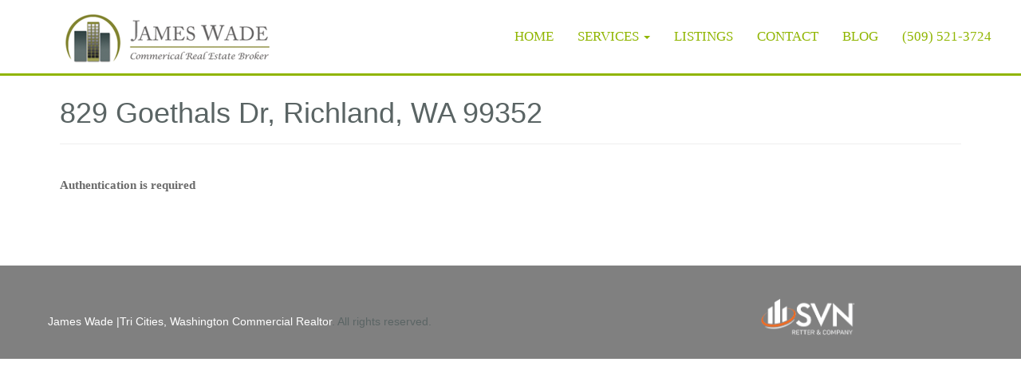

--- FILE ---
content_type: text/html; charset=UTF-8
request_url: https://fulfillyourplan.com/?sr-listings=sr-single&listing_id=190144189&listing_title=829+Goethals+Dr%2C+Richland%2C+WA+99352
body_size: 7558
content:
<!DOCTYPE html>
<html lang="en">
<head>
<meta charset="UTF-8">
<meta http-equiv="X-UA-Compatible" content="IE=edge">
<meta name="viewport" content="width=device-width, initial-scale=1">
<link rel="profile" href="http://gmpg.org/xfn/11">
<link rel="pingback" href="https://fulfillyourplan.com/xmlrpc.php">

<!-- favicon -->


<!--[if IE]><![endif]-->

<meta name='robots' content='index, follow, max-image-preview:large, max-snippet:-1, max-video-preview:-1' />

<!-- Google Tag Manager for WordPress by gtm4wp.com -->
<script data-cfasync="false" data-pagespeed-no-defer>
	var gtm4wp_datalayer_name = "dataLayer";
	var dataLayer = dataLayer || [];
</script>
<!-- End Google Tag Manager for WordPress by gtm4wp.com --><!--[if lt IE 9]>
<script src="https://fulfillyourplan.com/wp-content/themes/unite/inc/js/html5shiv.min.js"></script>
<script src="https://fulfillyourplan.com/wp-content/themes/unite/inc/js/respond.min.js"></script>
<![endif]-->

	<!-- This site is optimized with the Yoast SEO plugin v26.8 - https://yoast.com/product/yoast-seo-wordpress/ -->
	<title>829 Goethals Dr, Richland, WA 99352           &#8211; James Wade | Tri Cities Commercial Real Estate</title>
	<meta property="og:locale" content="en_US" />
	<meta property="og:type" content="website" />
	<meta property="og:site_name" content="James Wade | Tri Cities Commercial Real Estate" />
	<meta name="twitter:card" content="summary_large_image" />
	<script type="application/ld+json" class="yoast-schema-graph">{"@context":"https://schema.org","@graph":[{"@type":"WebSite","@id":"http://fulfillyourplan.com/#website","url":"http://fulfillyourplan.com/","name":"James Wade | Tri Cities Commercial Real Estate","description":"Buy, Sell, Lease Tri Cities Commercial Real Estate","potentialAction":[{"@type":"SearchAction","target":{"@type":"EntryPoint","urlTemplate":"http://fulfillyourplan.com/?s={search_term_string}"},"query-input":{"@type":"PropertyValueSpecification","valueRequired":true,"valueName":"search_term_string"}}],"inLanguage":"en"}]}</script>
	<!-- / Yoast SEO plugin. -->


<link rel='dns-prefetch' href='//ajax.googleapis.com' />
<link rel='dns-prefetch' href='//maxcdn.bootstrapcdn.com' />
<link rel="alternate" type="application/rss+xml" title="James Wade | Tri Cities Commercial Real Estate &raquo; Feed" href="https://fulfillyourplan.com/feed/" />
<link rel="alternate" type="application/rss+xml" title="James Wade | Tri Cities Commercial Real Estate &raquo; Comments Feed" href="https://fulfillyourplan.com/comments/feed/" />
<link rel="alternate" title="oEmbed (JSON)" type="application/json+oembed" href="https://fulfillyourplan.com/wp-json/oembed/1.0/embed?url" />
<link rel="alternate" title="oEmbed (XML)" type="text/xml+oembed" href="https://fulfillyourplan.com/wp-json/oembed/1.0/embed?url&#038;format=xml" />
<style id='wp-img-auto-sizes-contain-inline-css' type='text/css'>
img:is([sizes=auto i],[sizes^="auto," i]){contain-intrinsic-size:3000px 1500px}
/*# sourceURL=wp-img-auto-sizes-contain-inline-css */
</style>
<style id='wp-emoji-styles-inline-css' type='text/css'>

	img.wp-smiley, img.emoji {
		display: inline !important;
		border: none !important;
		box-shadow: none !important;
		height: 1em !important;
		width: 1em !important;
		margin: 0 0.07em !important;
		vertical-align: -0.1em !important;
		background: none !important;
		padding: 0 !important;
	}
/*# sourceURL=wp-emoji-styles-inline-css */
</style>
<link rel='stylesheet' id='wp-block-library-css' href='https://fulfillyourplan.com/wp-includes/css/dist/block-library/style.min.css?ver=6.9' type='text/css' media='all' />
<style id='global-styles-inline-css' type='text/css'>
:root{--wp--preset--aspect-ratio--square: 1;--wp--preset--aspect-ratio--4-3: 4/3;--wp--preset--aspect-ratio--3-4: 3/4;--wp--preset--aspect-ratio--3-2: 3/2;--wp--preset--aspect-ratio--2-3: 2/3;--wp--preset--aspect-ratio--16-9: 16/9;--wp--preset--aspect-ratio--9-16: 9/16;--wp--preset--color--black: #000000;--wp--preset--color--cyan-bluish-gray: #abb8c3;--wp--preset--color--white: #ffffff;--wp--preset--color--pale-pink: #f78da7;--wp--preset--color--vivid-red: #cf2e2e;--wp--preset--color--luminous-vivid-orange: #ff6900;--wp--preset--color--luminous-vivid-amber: #fcb900;--wp--preset--color--light-green-cyan: #7bdcb5;--wp--preset--color--vivid-green-cyan: #00d084;--wp--preset--color--pale-cyan-blue: #8ed1fc;--wp--preset--color--vivid-cyan-blue: #0693e3;--wp--preset--color--vivid-purple: #9b51e0;--wp--preset--gradient--vivid-cyan-blue-to-vivid-purple: linear-gradient(135deg,rgb(6,147,227) 0%,rgb(155,81,224) 100%);--wp--preset--gradient--light-green-cyan-to-vivid-green-cyan: linear-gradient(135deg,rgb(122,220,180) 0%,rgb(0,208,130) 100%);--wp--preset--gradient--luminous-vivid-amber-to-luminous-vivid-orange: linear-gradient(135deg,rgb(252,185,0) 0%,rgb(255,105,0) 100%);--wp--preset--gradient--luminous-vivid-orange-to-vivid-red: linear-gradient(135deg,rgb(255,105,0) 0%,rgb(207,46,46) 100%);--wp--preset--gradient--very-light-gray-to-cyan-bluish-gray: linear-gradient(135deg,rgb(238,238,238) 0%,rgb(169,184,195) 100%);--wp--preset--gradient--cool-to-warm-spectrum: linear-gradient(135deg,rgb(74,234,220) 0%,rgb(151,120,209) 20%,rgb(207,42,186) 40%,rgb(238,44,130) 60%,rgb(251,105,98) 80%,rgb(254,248,76) 100%);--wp--preset--gradient--blush-light-purple: linear-gradient(135deg,rgb(255,206,236) 0%,rgb(152,150,240) 100%);--wp--preset--gradient--blush-bordeaux: linear-gradient(135deg,rgb(254,205,165) 0%,rgb(254,45,45) 50%,rgb(107,0,62) 100%);--wp--preset--gradient--luminous-dusk: linear-gradient(135deg,rgb(255,203,112) 0%,rgb(199,81,192) 50%,rgb(65,88,208) 100%);--wp--preset--gradient--pale-ocean: linear-gradient(135deg,rgb(255,245,203) 0%,rgb(182,227,212) 50%,rgb(51,167,181) 100%);--wp--preset--gradient--electric-grass: linear-gradient(135deg,rgb(202,248,128) 0%,rgb(113,206,126) 100%);--wp--preset--gradient--midnight: linear-gradient(135deg,rgb(2,3,129) 0%,rgb(40,116,252) 100%);--wp--preset--font-size--small: 13px;--wp--preset--font-size--medium: 20px;--wp--preset--font-size--large: 36px;--wp--preset--font-size--x-large: 42px;--wp--preset--spacing--20: 0.44rem;--wp--preset--spacing--30: 0.67rem;--wp--preset--spacing--40: 1rem;--wp--preset--spacing--50: 1.5rem;--wp--preset--spacing--60: 2.25rem;--wp--preset--spacing--70: 3.38rem;--wp--preset--spacing--80: 5.06rem;--wp--preset--shadow--natural: 6px 6px 9px rgba(0, 0, 0, 0.2);--wp--preset--shadow--deep: 12px 12px 50px rgba(0, 0, 0, 0.4);--wp--preset--shadow--sharp: 6px 6px 0px rgba(0, 0, 0, 0.2);--wp--preset--shadow--outlined: 6px 6px 0px -3px rgb(255, 255, 255), 6px 6px rgb(0, 0, 0);--wp--preset--shadow--crisp: 6px 6px 0px rgb(0, 0, 0);}:where(.is-layout-flex){gap: 0.5em;}:where(.is-layout-grid){gap: 0.5em;}body .is-layout-flex{display: flex;}.is-layout-flex{flex-wrap: wrap;align-items: center;}.is-layout-flex > :is(*, div){margin: 0;}body .is-layout-grid{display: grid;}.is-layout-grid > :is(*, div){margin: 0;}:where(.wp-block-columns.is-layout-flex){gap: 2em;}:where(.wp-block-columns.is-layout-grid){gap: 2em;}:where(.wp-block-post-template.is-layout-flex){gap: 1.25em;}:where(.wp-block-post-template.is-layout-grid){gap: 1.25em;}.has-black-color{color: var(--wp--preset--color--black) !important;}.has-cyan-bluish-gray-color{color: var(--wp--preset--color--cyan-bluish-gray) !important;}.has-white-color{color: var(--wp--preset--color--white) !important;}.has-pale-pink-color{color: var(--wp--preset--color--pale-pink) !important;}.has-vivid-red-color{color: var(--wp--preset--color--vivid-red) !important;}.has-luminous-vivid-orange-color{color: var(--wp--preset--color--luminous-vivid-orange) !important;}.has-luminous-vivid-amber-color{color: var(--wp--preset--color--luminous-vivid-amber) !important;}.has-light-green-cyan-color{color: var(--wp--preset--color--light-green-cyan) !important;}.has-vivid-green-cyan-color{color: var(--wp--preset--color--vivid-green-cyan) !important;}.has-pale-cyan-blue-color{color: var(--wp--preset--color--pale-cyan-blue) !important;}.has-vivid-cyan-blue-color{color: var(--wp--preset--color--vivid-cyan-blue) !important;}.has-vivid-purple-color{color: var(--wp--preset--color--vivid-purple) !important;}.has-black-background-color{background-color: var(--wp--preset--color--black) !important;}.has-cyan-bluish-gray-background-color{background-color: var(--wp--preset--color--cyan-bluish-gray) !important;}.has-white-background-color{background-color: var(--wp--preset--color--white) !important;}.has-pale-pink-background-color{background-color: var(--wp--preset--color--pale-pink) !important;}.has-vivid-red-background-color{background-color: var(--wp--preset--color--vivid-red) !important;}.has-luminous-vivid-orange-background-color{background-color: var(--wp--preset--color--luminous-vivid-orange) !important;}.has-luminous-vivid-amber-background-color{background-color: var(--wp--preset--color--luminous-vivid-amber) !important;}.has-light-green-cyan-background-color{background-color: var(--wp--preset--color--light-green-cyan) !important;}.has-vivid-green-cyan-background-color{background-color: var(--wp--preset--color--vivid-green-cyan) !important;}.has-pale-cyan-blue-background-color{background-color: var(--wp--preset--color--pale-cyan-blue) !important;}.has-vivid-cyan-blue-background-color{background-color: var(--wp--preset--color--vivid-cyan-blue) !important;}.has-vivid-purple-background-color{background-color: var(--wp--preset--color--vivid-purple) !important;}.has-black-border-color{border-color: var(--wp--preset--color--black) !important;}.has-cyan-bluish-gray-border-color{border-color: var(--wp--preset--color--cyan-bluish-gray) !important;}.has-white-border-color{border-color: var(--wp--preset--color--white) !important;}.has-pale-pink-border-color{border-color: var(--wp--preset--color--pale-pink) !important;}.has-vivid-red-border-color{border-color: var(--wp--preset--color--vivid-red) !important;}.has-luminous-vivid-orange-border-color{border-color: var(--wp--preset--color--luminous-vivid-orange) !important;}.has-luminous-vivid-amber-border-color{border-color: var(--wp--preset--color--luminous-vivid-amber) !important;}.has-light-green-cyan-border-color{border-color: var(--wp--preset--color--light-green-cyan) !important;}.has-vivid-green-cyan-border-color{border-color: var(--wp--preset--color--vivid-green-cyan) !important;}.has-pale-cyan-blue-border-color{border-color: var(--wp--preset--color--pale-cyan-blue) !important;}.has-vivid-cyan-blue-border-color{border-color: var(--wp--preset--color--vivid-cyan-blue) !important;}.has-vivid-purple-border-color{border-color: var(--wp--preset--color--vivid-purple) !important;}.has-vivid-cyan-blue-to-vivid-purple-gradient-background{background: var(--wp--preset--gradient--vivid-cyan-blue-to-vivid-purple) !important;}.has-light-green-cyan-to-vivid-green-cyan-gradient-background{background: var(--wp--preset--gradient--light-green-cyan-to-vivid-green-cyan) !important;}.has-luminous-vivid-amber-to-luminous-vivid-orange-gradient-background{background: var(--wp--preset--gradient--luminous-vivid-amber-to-luminous-vivid-orange) !important;}.has-luminous-vivid-orange-to-vivid-red-gradient-background{background: var(--wp--preset--gradient--luminous-vivid-orange-to-vivid-red) !important;}.has-very-light-gray-to-cyan-bluish-gray-gradient-background{background: var(--wp--preset--gradient--very-light-gray-to-cyan-bluish-gray) !important;}.has-cool-to-warm-spectrum-gradient-background{background: var(--wp--preset--gradient--cool-to-warm-spectrum) !important;}.has-blush-light-purple-gradient-background{background: var(--wp--preset--gradient--blush-light-purple) !important;}.has-blush-bordeaux-gradient-background{background: var(--wp--preset--gradient--blush-bordeaux) !important;}.has-luminous-dusk-gradient-background{background: var(--wp--preset--gradient--luminous-dusk) !important;}.has-pale-ocean-gradient-background{background: var(--wp--preset--gradient--pale-ocean) !important;}.has-electric-grass-gradient-background{background: var(--wp--preset--gradient--electric-grass) !important;}.has-midnight-gradient-background{background: var(--wp--preset--gradient--midnight) !important;}.has-small-font-size{font-size: var(--wp--preset--font-size--small) !important;}.has-medium-font-size{font-size: var(--wp--preset--font-size--medium) !important;}.has-large-font-size{font-size: var(--wp--preset--font-size--large) !important;}.has-x-large-font-size{font-size: var(--wp--preset--font-size--x-large) !important;}
/*# sourceURL=global-styles-inline-css */
</style>

<style id='classic-theme-styles-inline-css' type='text/css'>
/*! This file is auto-generated */
.wp-block-button__link{color:#fff;background-color:#32373c;border-radius:9999px;box-shadow:none;text-decoration:none;padding:calc(.667em + 2px) calc(1.333em + 2px);font-size:1.125em}.wp-block-file__button{background:#32373c;color:#fff;text-decoration:none}
/*# sourceURL=/wp-includes/css/classic-themes.min.css */
</style>
<link rel='stylesheet' id='simply-rets-client-css-css' href='https://fulfillyourplan.com/wp-content/plugins/simply-rets/assets/css/simply-rets-client.css?ver=v3.1.1' type='text/css' media='all' />
<link rel='stylesheet' id='simply-rets-listing-slider-css-css' href='https://fulfillyourplan.com/wp-content/plugins/simply-rets/assets/css/owl.carousel.min.css?ver=v3.1.1' type='text/css' media='all' />
<link rel='stylesheet' id='unite-bootstrap-css' href='https://fulfillyourplan.com/wp-content/themes/unite/inc/css/bootstrap.min.css?ver=6.9' type='text/css' media='all' />
<link rel='stylesheet' id='cw-overrides-css' href='https://fulfillyourplan.com/wp-content/themes/unite/inc/css/overrides.css?ver=6.9' type='text/css' media='all' />
<link rel='stylesheet' id='unite-icons-css' href='http://maxcdn.bootstrapcdn.com/font-awesome/4.4.0/css/font-awesome.min.css?ver=6.9' type='text/css' media='all' />
<script type="text/javascript" src="https://fulfillyourplan.com/wp-includes/js/jquery/jquery.min.js?ver=3.7.1" id="jquery-core-js"></script>
<script type="text/javascript" src="https://fulfillyourplan.com/wp-includes/js/jquery/jquery-migrate.min.js?ver=3.4.1" id="jquery-migrate-js"></script>
<script type="text/javascript" src="https://fulfillyourplan.com/wp-content/plugins/simply-rets/assets/js/simply-rets-client.js?ver=v3.1.1" id="simply-rets-client-js-js"></script>
<script type="text/javascript" src="https://fulfillyourplan.com/wp-content/plugins/simply-rets/assets/galleria/galleria-1.4.2.min.js?ver=v3.1.1" id="simply-rets-galleria-js-js"></script>
<script type="text/javascript" src="https://fulfillyourplan.com/wp-content/plugins/simply-rets/assets/js/owl.carousel.min.js?ver=v3.1.1" id="simply-rets-listing-slider-js-js"></script>
<script type="text/javascript" src="https://ajax.googleapis.com/ajax/libs/jquery/1.11.0/jquery.min.js?ver=6.9" id="unite-jquery-js"></script>
<script type="text/javascript" src="https://fulfillyourplan.com/wp-content/themes/unite/inc/js/bootstrap.min.js?ver=6.9" id="unite-bootstrapjs-js"></script>
<script type="text/javascript" src="https://fulfillyourplan.com/wp-content/themes/unite/inc/js/main.min.js?ver=6.9" id="unite-functions-js"></script>
<link rel="https://api.w.org/" href="https://fulfillyourplan.com/wp-json/" /><link rel="alternate" title="JSON" type="application/json" href="https://fulfillyourplan.com/wp-json/wp/v2/sr-listings/0" /><link rel="EditURI" type="application/rsd+xml" title="RSD" href="https://fulfillyourplan.com/xmlrpc.php?rsd" />
<meta name="generator" content="WordPress 6.9" />
<meta name="cdp-version" content="1.5.0" />        <script>
            var sr_ajaxUrl = "https://fulfillyourplan.com/wp-admin/admin-ajax.php"
        </script>
        
<!-- Google Tag Manager for WordPress by gtm4wp.com -->
<!-- GTM Container placement set to footer -->
<script data-cfasync="false" data-pagespeed-no-defer type="text/javascript">
	var dataLayer_content = {"pagePostType":"sr-listings","pagePostType2":"single-sr-listings","pagePostAuthor":"Chandlerw"};
	dataLayer.push( dataLayer_content );
</script>
<script data-cfasync="false" data-pagespeed-no-defer type="text/javascript">
(function(w,d,s,l,i){w[l]=w[l]||[];w[l].push({'gtm.start':
new Date().getTime(),event:'gtm.js'});var f=d.getElementsByTagName(s)[0],
j=d.createElement(s),dl=l!='dataLayer'?'&l='+l:'';j.async=true;j.src=
'//www.googletagmanager.com/gtm.js?id='+i+dl;f.parentNode.insertBefore(j,f);
})(window,document,'script','dataLayer','GTM-PPGKB2Q');
</script>
<!-- End Google Tag Manager for WordPress by gtm4wp.com --><style type="text/css">.social-profile {color: #e5e5e5;}.social-profile:hover {color: #9e9f27 !important;}.entry-content {font-family: Helvetica Neue; font-size:15px; font-weight: normal; color:#6B6B6B;}</style>	<style type="text/css">
			.site-title,
		.site-description {
			position: absolute;
			clip: rect(1px, 1px, 1px, 1px);
		}
		</style>
			<style type="text/css" id="wp-custom-css">
			/* zaitech styling starts */

.site-footer {
    
	position: relative; }

/* zaitech styling ends */
	
	.container, .container-fluid {
    padding-right: 5px;
    padding-left: 5px;
    margin-right: auto;
    margin-left: auto;
		]		</style>
		
</head>

<body class="wp-singular sr-listings-template-default single single-sr-listings postid-0 wp-theme-unite group-blog">
<div id="page" class="hfeed site">
	<div class="container">
				<header id="masthead" class="site-header col-sm-12" role="banner">
			<div class="site-branding col-sm-12" data-equalizer >
				<nav class="navbar navbar-nav navbar-right navbar-fixed-top" style="background-color:white;" role="navigation">
			<div class="container">
		        <div class="navbar-header">
			    <a href="#" class="navbar-brand img-responsive hidden-xs"><img class="top hidden-xs smaller"alt="james wade commercial real estate" src="/wp-content/themes/unite/images/james_wade_commercial_real_estate_logo.png" /></a>
		         <a href="#" class="navbar-brand visible-xs title-text">James Wade | Commercial Real Estate</a>
                
   
                    <button type="button" class="navbar-toggle" data-toggle="collapse" data-target=".navbar-ex1-collapse">
		                <span class="sr-only">Toggle navigation</span>
		                <span class="icon-bar"></span>
		                <span class="icon-bar"></span>
		                <span class="icon-bar"></span>
		            </button>

		        </div>

				<div class="collapse navbar-collapse navbar-ex1-collapse"><ul id="menu-main_menu" class="nav navbar-nav navbar-right"><li id="menu-item-5" class="menu-item menu-item-type-post_type menu-item-object-page menu-item-home menu-item-5"><a title="Home" href="https://fulfillyourplan.com/">Home</a></li>
<li id="menu-item-47" class="menu-item menu-item-type-custom menu-item-object-custom menu-item-has-children menu-item-47 dropdown"><a title="Services" href="#" data-toggle="dropdown" class="dropdown-toggle">Services <span class="caret"></span></a>
<ul role="menu" class=" dropdown-menu">
	<li id="menu-item-21" class="menu-item menu-item-type-post_type menu-item-object-page menu-item-21"><a title="Buy" href="https://fulfillyourplan.com/buy-tri-cities-commercial-real-estate/">Buy</a></li>
	<li id="menu-item-24" class="menu-item menu-item-type-post_type menu-item-object-page menu-item-24"><a title="Sell" href="https://fulfillyourplan.com/sell-tri-cities-commercial-real-estate/">Sell</a></li>
	<li id="menu-item-27" class="menu-item menu-item-type-post_type menu-item-object-page menu-item-27"><a title="Lease" href="https://fulfillyourplan.com/lease-tri-cities-commercial-real-estate/">Lease</a></li>
</ul>
</li>
<li id="menu-item-1094" class="menu-item menu-item-type-custom menu-item-object-custom menu-item-1094"><a title="Listings" href="https://www.loopnet.com/commercial-real-estate-brokers/profile/james-wade/x89rzznb#listings-section">Listings</a></li>
<li id="menu-item-45" class="menu-item menu-item-type-post_type menu-item-object-page menu-item-45"><a title="Contact" href="https://fulfillyourplan.com/contact-james-wade-commercial-real-estate/">Contact</a></li>
<li id="menu-item-234" class="menu-item menu-item-type-post_type menu-item-object-page menu-item-234"><a title="Blog" href="https://fulfillyourplan.com/james-wade-commercial-real-estate-blog/">Blog</a></li>
<li id="menu-item-753" class="menu-item menu-item-type-custom menu-item-object-custom menu-item-753"><a title="(509) 521-3724" href="tel:509.521.3724">(509) 521-3724</a></li>
</ul></div>		    </div>
		</nav><!-- .site-navigation -->
				
			</div>
			
		</header><!-- #masthead -->
	</div>
       <!-- begin mobile online CTA's -->
    <div class="container hidden-md hidden-sm hidden-lg" style="height:10px;padding-top:60px;font-size:30px;">
        <div class="col-xs-6 col-md-offset-3 button">
       		 <a class="button-text" href="tel:5095213742"><span class="homepage-button"><i class="fa fa-phone"></i></span>
              Call James</a>
        </div>
         <div class="col-xs-6 button">     
             <a class="button-text" href="https://www.loopnet.com/commercial-real-estate-brokers/profile/james-wade/x89rzznb#listings-section"><span class="homepage-button"><i class="fa fa-map-marker"></i></span>
             Listings</a>
        </div>
        
	</div>
    <div class="container-fluid mobile-cta">
        <div class="col-xs-12">
        </div>
    </div>
    <!-- end mobile only CTA's -->
		

	<div id="content" class="site-content container">
	<div id="primary" class="content-area col-sm-12">
		<br class="hidden-xs"/><br class="hidden-xs"/><br class="hidden-xs" /><br class="hidden-xs">
    	<main id="main" class="site-main" role="main">
							
<article id="post-0" class="post-0 sr-listings type-sr-listings status-publish hentry">
	<header class="entry-header page-header">
		<h1 class="entry-title">829 Goethals Dr, Richland, WA 99352 <span style='background-color:transparent;padding:0px;'>  <small>    <i> </i>  </small></span></h1>
	</header><!-- .entry-header -->

	<div class="entry-content">
		<br><p><strong>Authentication is required</br></p></strong>			</div><!-- .entry-content -->
	</article><!-- #post-## -->
			
		</main><!-- #main -->
	</div><!-- #primary -->


	</div><!-- #content -->
    <br /><br />
	<footer id="colophon" class="site-footer" role="contentinfo">
		<div class="site-info container">
			<div class="row">
				<!--<nav role="navigation" class="col-md-6">
					<ul id="menu-main_menu-1" class="nav footer-nav clearfix"><li class="menu-item menu-item-type-post_type menu-item-object-page menu-item-home menu-item-5"><a href="https://fulfillyourplan.com/">Home</a></li>
<li class="menu-item menu-item-type-custom menu-item-object-custom menu-item-has-children menu-item-47"><a href="?samepage">Services</a>
<ul class="sub-menu">
	<li class="menu-item menu-item-type-post_type menu-item-object-page menu-item-21"><a href="https://fulfillyourplan.com/buy-tri-cities-commercial-real-estate/">Buy</a></li>
	<li class="menu-item menu-item-type-post_type menu-item-object-page menu-item-24"><a href="https://fulfillyourplan.com/sell-tri-cities-commercial-real-estate/">Sell</a></li>
	<li class="menu-item menu-item-type-post_type menu-item-object-page menu-item-27"><a href="https://fulfillyourplan.com/lease-tri-cities-commercial-real-estate/">Lease</a></li>
</ul>
</li>
<li class="menu-item menu-item-type-custom menu-item-object-custom menu-item-1094"><a href="https://www.loopnet.com/commercial-real-estate-brokers/profile/james-wade/x89rzznb#listings-section">Listings</a></li>
<li class="menu-item menu-item-type-post_type menu-item-object-page menu-item-45"><a href="https://fulfillyourplan.com/contact-james-wade-commercial-real-estate/">Contact</a></li>
<li class="menu-item menu-item-type-post_type menu-item-object-page menu-item-234"><a href="https://fulfillyourplan.com/james-wade-commercial-real-estate-blog/">Blog</a></li>
<li class="menu-item menu-item-type-custom menu-item-object-custom menu-item-753"><a href="tel:509.521.3724">(509) 521-3724</a></li>
</ul>				</nav>-->
				
				
				
				<div class="col-md-6"><br />
				                										<a href="http://fulfillyourplan.com/" title="James Wade |Tri Cities, Washington Commercial Realtor">James Wade |Tri Cities, Washington Commercial Realtor</a>.  All rights reserved.				</div>

                <div class="col-md-3 footer-social-media">
						<a class="footer-link" href="mailto:james@fulfillyourplan.com"><i class="fa fa-envelope-o"></i>&nbsp;</a>
                    	<a class="footer-link" href="https://www.facebook.com/pages/James-Wade-Commercial-Real-Estate-Broker/180533802007008"><i class="fa fa-facebook"></i></i>&nbsp;</a>
                    	<a class="footer-link" href="https://www.linkedin.com/pub/james-wade/a/9aa/749"><i class="fa fa-linkedin"></i></i>&nbsp;</a><br /><br />
				</div>
				<div class="col-md-3">
				                    	<img src="/wp-content/themes/unite/images/logo.png" alt="SVN Commercial Real Estate Logo" style="width:120px;"/>

				</div>
                
			</div>
		</div><!-- .site-info -->
	</footer><!-- #colophon -->
</div><!-- #page -->

<script type="speculationrules">
{"prefetch":[{"source":"document","where":{"and":[{"href_matches":"/*"},{"not":{"href_matches":["/wp-*.php","/wp-admin/*","/wp-content/uploads/*","/wp-content/*","/wp-content/plugins/*","/wp-content/themes/unite/*","/*\\?(.+)"]}},{"not":{"selector_matches":"a[rel~=\"nofollow\"]"}},{"not":{"selector_matches":".no-prefetch, .no-prefetch a"}}]},"eagerness":"conservative"}]}
</script>

<!-- GTM Container placement set to footer -->
<!-- Google Tag Manager (noscript) -->
				<noscript><iframe src="https://www.googletagmanager.com/ns.html?id=GTM-PPGKB2Q" height="0" width="0" style="display:none;visibility:hidden" aria-hidden="true"></iframe></noscript>
<!-- End Google Tag Manager (noscript) --><script type="text/javascript" src="https://fulfillyourplan.com/wp-content/plugins/duracelltomi-google-tag-manager/dist/js/gtm4wp-form-move-tracker.js?ver=1.22.3" id="gtm4wp-form-move-tracker-js"></script>
<script id="wp-emoji-settings" type="application/json">
{"baseUrl":"https://s.w.org/images/core/emoji/17.0.2/72x72/","ext":".png","svgUrl":"https://s.w.org/images/core/emoji/17.0.2/svg/","svgExt":".svg","source":{"concatemoji":"https://fulfillyourplan.com/wp-includes/js/wp-emoji-release.min.js?ver=6.9"}}
</script>
<script type="module">
/* <![CDATA[ */
/*! This file is auto-generated */
const a=JSON.parse(document.getElementById("wp-emoji-settings").textContent),o=(window._wpemojiSettings=a,"wpEmojiSettingsSupports"),s=["flag","emoji"];function i(e){try{var t={supportTests:e,timestamp:(new Date).valueOf()};sessionStorage.setItem(o,JSON.stringify(t))}catch(e){}}function c(e,t,n){e.clearRect(0,0,e.canvas.width,e.canvas.height),e.fillText(t,0,0);t=new Uint32Array(e.getImageData(0,0,e.canvas.width,e.canvas.height).data);e.clearRect(0,0,e.canvas.width,e.canvas.height),e.fillText(n,0,0);const a=new Uint32Array(e.getImageData(0,0,e.canvas.width,e.canvas.height).data);return t.every((e,t)=>e===a[t])}function p(e,t){e.clearRect(0,0,e.canvas.width,e.canvas.height),e.fillText(t,0,0);var n=e.getImageData(16,16,1,1);for(let e=0;e<n.data.length;e++)if(0!==n.data[e])return!1;return!0}function u(e,t,n,a){switch(t){case"flag":return n(e,"\ud83c\udff3\ufe0f\u200d\u26a7\ufe0f","\ud83c\udff3\ufe0f\u200b\u26a7\ufe0f")?!1:!n(e,"\ud83c\udde8\ud83c\uddf6","\ud83c\udde8\u200b\ud83c\uddf6")&&!n(e,"\ud83c\udff4\udb40\udc67\udb40\udc62\udb40\udc65\udb40\udc6e\udb40\udc67\udb40\udc7f","\ud83c\udff4\u200b\udb40\udc67\u200b\udb40\udc62\u200b\udb40\udc65\u200b\udb40\udc6e\u200b\udb40\udc67\u200b\udb40\udc7f");case"emoji":return!a(e,"\ud83e\u1fac8")}return!1}function f(e,t,n,a){let r;const o=(r="undefined"!=typeof WorkerGlobalScope&&self instanceof WorkerGlobalScope?new OffscreenCanvas(300,150):document.createElement("canvas")).getContext("2d",{willReadFrequently:!0}),s=(o.textBaseline="top",o.font="600 32px Arial",{});return e.forEach(e=>{s[e]=t(o,e,n,a)}),s}function r(e){var t=document.createElement("script");t.src=e,t.defer=!0,document.head.appendChild(t)}a.supports={everything:!0,everythingExceptFlag:!0},new Promise(t=>{let n=function(){try{var e=JSON.parse(sessionStorage.getItem(o));if("object"==typeof e&&"number"==typeof e.timestamp&&(new Date).valueOf()<e.timestamp+604800&&"object"==typeof e.supportTests)return e.supportTests}catch(e){}return null}();if(!n){if("undefined"!=typeof Worker&&"undefined"!=typeof OffscreenCanvas&&"undefined"!=typeof URL&&URL.createObjectURL&&"undefined"!=typeof Blob)try{var e="postMessage("+f.toString()+"("+[JSON.stringify(s),u.toString(),c.toString(),p.toString()].join(",")+"));",a=new Blob([e],{type:"text/javascript"});const r=new Worker(URL.createObjectURL(a),{name:"wpTestEmojiSupports"});return void(r.onmessage=e=>{i(n=e.data),r.terminate(),t(n)})}catch(e){}i(n=f(s,u,c,p))}t(n)}).then(e=>{for(const n in e)a.supports[n]=e[n],a.supports.everything=a.supports.everything&&a.supports[n],"flag"!==n&&(a.supports.everythingExceptFlag=a.supports.everythingExceptFlag&&a.supports[n]);var t;a.supports.everythingExceptFlag=a.supports.everythingExceptFlag&&!a.supports.flag,a.supports.everything||((t=a.source||{}).concatemoji?r(t.concatemoji):t.wpemoji&&t.twemoji&&(r(t.twemoji),r(t.wpemoji)))});
//# sourceURL=https://fulfillyourplan.com/wp-includes/js/wp-emoji-loader.min.js
/* ]]> */
</script>

<!-- Schema Markup -->
<script type="application/ld+json"> { 
"@context" : "http://schema.org",
"@type" : "RealEstateAgent", 
"address" : {
"@type": "PostalAddress",
"addressLocality": "Kennewick", 
"addressRegion": "WA", 
"postalCode": "99336", 
"streetAddress": "8927 W Tucannon Ave #201" }, 
"name":"James Wade Commercial Realtor",
"url":"http://fulfillyourplan.com",
"image":"http://fulfillyourplan.com/wp-content/themes/unite/images/james_wade_commercial_real_estate_logo.png",
"email":"james@fulfillyourplan.com",
"telephone":"5095213724",
"openingHours":  
"Mo-Sa 12:00-12:00" 
 }</script>
<!-- Google Analytics-->
<script>
  (function(i,s,o,g,r,a,m){i['GoogleAnalyticsObject']=r;i[r]=i[r]||function(){
  (i[r].q=i[r].q||[]).push(arguments)},i[r].l=1*new Date();a=s.createElement(o),
  m=s.getElementsByTagName(o)[0];a.async=1;a.src=g;m.parentNode.insertBefore(a,m)
  })(window,document,'script','//www.google-analytics.com/analytics.js','ga');
  ga('create', 'UA-20101475-5', 'auto');
  ga('send', 'pageview');
</script>

<!-- Google Analytics-->
<script>
  (function(i,s,o,g,r,a,m){i['GoogleAnalyticsObject']=r;i[r]=i[r]||function(){
  (i[r].q=i[r].q||[]).push(arguments)},i[r].l=1*new Date();a=s.createElement(o),
  m=s.getElementsByTagName(o)[0];a.async=1;a.src=g;m.parentNode.insertBefore(a,m)
  })(window,document,'script','//www.google-analytics.com/analytics.js','ga');

  ga('create', 'UA-20101475-5', 'auto');
  ga('send', 'pageview');

</script>
<!-- Facebook Pixel Code -->
<script>
!function(f,b,e,v,n,t,s){if(f.fbq)return;n=f.fbq=function(){n.callMethod?
n.callMethod.apply(n,arguments):n.queue.push(arguments)};if(!f._fbq)f._fbq=n;
n.push=n;n.loaded=!0;n.version='2.0';n.queue=[];t=b.createElement(e);t.async=!0;
t.src=v;s=b.getElementsByTagName(e)[0];s.parentNode.insertBefore(t,s)}(window,
document,'script','https://connect.facebook.net/en_US/fbevents.js');
fbq('init', '353566924986936', {
em: 'insert_email_variable,'
});
fbq('track', 'PageView');
</script>
<noscript><img height="1" width="1" style="display:none"
src="https://www.facebook.com/tr?id=353566924986936&ev=PageView&noscript=1"
/></noscript>
<!-- DO NOT MODIFY -->
<!-- End Facebook Pixel Code -->
</body>
</html>

--- FILE ---
content_type: text/css
request_url: https://fulfillyourplan.com/wp-content/themes/unite/inc/css/overrides.css?ver=6.9
body_size: 1422
content:
/* Removing extra listings for RETS Homepage Single Listing */
.sr-listing-carousel .owl-item ~ .owl-item { display: none !important; }
.sr-listing-carousel .sr-listing-slider-item ~ .sr-listing-slider-item { display: none; }
.owl-controls { display: none !important; }

/* Hiding the beds and baths */
.sr-listing-slider-item-specs { display: none; }
.sr-primary-details { display: none; }
    
/* Flexible iFrame */
.Flexible-container {
    position: relative;
    padding-bottom: 56.25%;
    padding-top: 30px;
    height: 0;
    overflow: hidden;
}

.Flexible-container iframe,   
.Flexible-container object,  
.Flexible-container embed {
    position: absolute;
    top: 0;
    left: 0;
    width: 100%;
    height: 100%;
}

/* End of Google Maps */
.shrunken-title {
	font-size:50px !important;
	font-weight:500;
}
.shrunken-text{
	font-size:38px !important;
}
.padding {
	padding-left:20px;
	padding-right:20px;
	padding-bottom:20px;
}
.updated,
.entry-author-link{
	display:none !important;
}

.padded{
	padding-left:5px !important;
}
.google-maps {
        position: relative;
        padding-bottom: 75%; // This is the aspect ratio
        height: 0;
        overflow: hidden;
    }
    .google-maps iframe {
        position: absolute;
        top: 0;
        left: 0;
        width: 100% !important;
        height: 100% !important;
    }
@media (max-width: 478px) {
    .button{
	font-size: 15px !important;
	}
	.title-text{
	font-size:13px !important;
	}
	.shrunken-title{
	font-size:22px !important;
	font-weight:500;
	}
	.shrunken-text{
	font-size:19px !important;

	}
}
@media only screen and (max-width:780px){
      .smaller{
	  	max-width:149px !important;
		padding-top:10px;
	  }
	 .shrunken-text{
		font-size:24px;
	}
	.padded-mobile{
		padding-left:30px;
	}
	.navbar li a{
	 padding-left:60px;
	 
	}
 }

 @media only screen and (max-width:992px){
      .smaller{
	  	width:180px !important;
		padding-top:10px;
	  }
	  .three-across{
	  padding-top:30px !important;
	  }
	  	.shrunken-title {
		font-size:38px !important;
		font-weight:500;
	}
		.shrunken-text{
		font-size: 28px;	
		}
    }
	
 @media only screen and (max-width:1392px){
	.shrunken-title {
		font-size:44px;
		font-weight:500;
	}
    }	

/* trying to flexbox */
@media screen and (min-width: 768px) {
  .equal, .equal > div[class*='col-'] {  
      display: -webkit-box;
      display: -moz-box;
      display: -ms-flexbox;
      display: -webkit-flex;
      display: flex;
      flex:1 0 auto;
  }
}



.bold{
	opacity:.9 !important;
}
.gray{
	background-color:red;
	opacity:.3;
}

.mobile-cta{
}

/* global styles --*/
body{
    color:#5A6464;
}

a{
    color:#90B500;
}
  
/* Custom Nav*/
.icon-bar{
background-color:#90B500;
}
.navbar-toggle{
margin-right:20px;
border:1px solid #90B500;
}
.dropdown-toggle{
padding-left:20px;
}
.navbar{
border-bottom:3px solid #90B500;
min-height:50px;
margin-top:0px;
max-height:900px;
}
.navbar li a{   
    text-transform: uppercase;
	font-family:"HelveticaNeueW01-77bcn 69722", "Helvetica Neue";
}
.navbar li a:hover{   
   color:#90B500;
}
/* -----Homepage styles --*/
/*Style for Blue Banner */
.blue{
    background:url('/wp-content/themes/unite/images/james-wade-commercial-listing.jpg')no-repeat top center fixed;color:#f1f1f1;
    -webkit-background-size:cover;-moz-background-size:cover;
    -o-background-size:cover;
    background-size:cover;
    padding-top:160px;height:575px;
	border-top:6px solid white;
}
.border{
    border:1px solid #FFFFFF;
}
.jumbo content{
    padding:20px;
    background-color:red !important;
}
.jumbo content p{
    font-size:29px !important;
}
.redy{
    color:red;
    font-weight:bold;
}

.navbar li a{
    font-size: 17px !important;
    padding-top: 36px;
    padding-bottom: 36px;
}

.navbar-default{
    border-color:#FFFFFF;
}

.top{
    vertical-align:top !important;
}
.call-link{
    font-size:32px !important;
}
.email-link{
    font-size:24px !important;
}


/* Footer styles */
.site-footer{

bottom:0;
margin-top:40px;
  position: fixed;
  bottom: 0;
}
.site-footer a{
	color:#ffffff;
}
.site-footer a:hover{
	color:#90B500 !important;
}
.site-footer a:active{
	color:#90B500 !important;
}
.footer-social-media{
	padding-top:20px;
}

.footer-link{
    font-size:26px !important;
}
.button-text{
	color:#fff;
}
.button-text a{
	color:orange;
}

.button{
	border:1px solid;
	background:#B2B2B2;
	color:#fff;

}
.homepage-button{
	font-size:40px;
}
.dropdown-menu > li > a:hover {

}

.dropdown-menu > li > a {
	padding-bottom:15px !important;
	padding-top:15px !important;
}
a:hover, a:focus{
color:#90B500 !important;
}
 
/* end trying to flexbox */

.sidebar{
	padding-top:100px;
}
.home{
	padding-top:10px !important;
}

/* Just seeting what happens
.site-main{
padding-top:40px !important;
}
*/
.tight{
	margin-top:-4px;"
}

.site-footer{
background-color:gray;
padding-top: 40px;
bottom:0;
width:100%;
}
.hidden-md-up{
display:none;
}
@media only screen and (max-width: 600px) {
   .site-footer{
background-color:gray;
padding-top: 40px;
position:relative !important;
bottom:0;
width:100%;
}
.hidden-md-up{
display: block;
}
    
}





.container-fluid>.navbar-collapse,
.container-fluid>.navbar-header,
.container>.navbar-collapse,
.container>.navbar-header {
    margin-right: -15px;
    margin-left: 0px
}
.navbar-fixed-bottom .navbar-collapse, .navbar-fixed-top .navbar-collapse {
    max-height: 740px;
}

.sr-listing-slider-item{
width: 300px !important;
}

--- FILE ---
content_type: text/plain
request_url: https://www.google-analytics.com/j/collect?v=1&_v=j102&a=278891117&t=pageview&_s=1&dl=https%3A%2F%2Ffulfillyourplan.com%2F%3Fsr-listings%3Dsr-single%26listing_id%3D190144189%26listing_title%3D829%2BGoethals%2BDr%252C%2BRichland%252C%2BWA%2B99352&ul=en-us%40posix&dt=829%20Goethals%20Dr%2C%20Richland%2C%20WA%2099352%20%E2%80%93%20James%20Wade%20%7C%20Tri%20Cities%20Commercial%20Real%20Estate&sr=1280x720&vp=1280x720&_u=IEBAAEABAAAAACAAI~&jid=516968398&gjid=2098716134&cid=1206666419.1769813785&tid=UA-20101475-5&_gid=1628327393.1769813785&_r=1&_slc=1&z=359198873
body_size: -451
content:
2,cG-6G7SPKNKTL